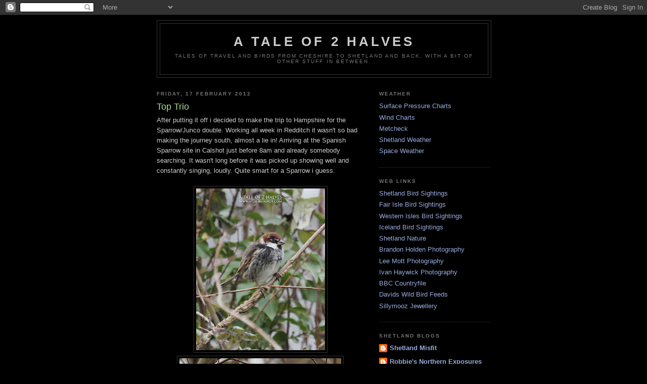

--- FILE ---
content_type: text/html; charset=UTF-8
request_url: https://at2h.blogspot.com/2012/02/top-trio.html
body_size: 13281
content:
<!DOCTYPE html>
<html dir='ltr' xmlns='http://www.w3.org/1999/xhtml' xmlns:b='http://www.google.com/2005/gml/b' xmlns:data='http://www.google.com/2005/gml/data' xmlns:expr='http://www.google.com/2005/gml/expr'>
<head>
<link href='https://www.blogger.com/static/v1/widgets/2944754296-widget_css_bundle.css' rel='stylesheet' type='text/css'/>
<meta content='text/html; charset=UTF-8' http-equiv='Content-Type'/>
<meta content='blogger' name='generator'/>
<link href='https://at2h.blogspot.com/favicon.ico' rel='icon' type='image/x-icon'/>
<link href='http://at2h.blogspot.com/2012/02/top-trio.html' rel='canonical'/>
<link rel="alternate" type="application/atom+xml" title="A Tale of 2 Halves - Atom" href="https://at2h.blogspot.com/feeds/posts/default" />
<link rel="alternate" type="application/rss+xml" title="A Tale of 2 Halves - RSS" href="https://at2h.blogspot.com/feeds/posts/default?alt=rss" />
<link rel="service.post" type="application/atom+xml" title="A Tale of 2 Halves - Atom" href="https://www.blogger.com/feeds/9084382800826457412/posts/default" />

<link rel="alternate" type="application/atom+xml" title="A Tale of 2 Halves - Atom" href="https://at2h.blogspot.com/feeds/2373732870757454479/comments/default" />
<!--Can't find substitution for tag [blog.ieCssRetrofitLinks]-->
<link href='https://blogger.googleusercontent.com/img/b/R29vZ2xl/AVvXsEiDuG6PLYv2OTiEoehfw-dDoRIyBS-8DTy1OfQwmAd9xJJHpkFmO2kBBV5UPtOMQpRIcY7MZyHhgDwDN0GAeryfTo6iC70S_s9hZhpMzcCyVKEXJGqrtdBDgPAd53jPy6MCn4UcLgKJEzk/s320/Spanishsparrow.jpg' rel='image_src'/>
<meta content='http://at2h.blogspot.com/2012/02/top-trio.html' property='og:url'/>
<meta content='Top Trio' property='og:title'/>
<meta content='After putting it off i decided to make the trip to Hampshire for the Sparrow/Junco double. Working all week in Redditch it wasn&#39;t so bad mak...' property='og:description'/>
<meta content='https://blogger.googleusercontent.com/img/b/R29vZ2xl/AVvXsEiDuG6PLYv2OTiEoehfw-dDoRIyBS-8DTy1OfQwmAd9xJJHpkFmO2kBBV5UPtOMQpRIcY7MZyHhgDwDN0GAeryfTo6iC70S_s9hZhpMzcCyVKEXJGqrtdBDgPAd53jPy6MCn4UcLgKJEzk/w1200-h630-p-k-no-nu/Spanishsparrow.jpg' property='og:image'/>
<title>A Tale of 2 Halves: Top Trio</title>
<style id='page-skin-1' type='text/css'><!--
/*
-----------------------------------------------
Blogger Template Style
Name:     Minima Black
Date:     26 Feb 2004
Updated by: Blogger Team
----------------------------------------------- */
/* Use this with templates/template-twocol.html */
body {
background:#000000;
margin:0;
color:#cccccc;
font: x-small "Trebuchet MS", Trebuchet, Verdana, Sans-serif;
font-size/* */:/**/small;
font-size: /**/small;
text-align: center;
}
a:link {
color:#99aadd;
text-decoration:none;
}
a:visited {
color:#aa77aa;
text-decoration:none;
}
a:hover {
color:#aadd99;
text-decoration:underline;
}
a img {
border-width:0;
}
/* Header
-----------------------------------------------
*/
#header-wrapper {
width:660px;
margin:0 auto 10px;
border:1px solid #333333;
}
#header-inner {
background-position: center;
margin-left: auto;
margin-right: auto;
}
#header {
margin: 5px;
border: 1px solid #333333;
text-align: center;
color:#cccccc;
}
#header h1 {
margin:5px 5px 0;
padding:15px 20px .25em;
line-height:1.2em;
text-transform:uppercase;
letter-spacing:.2em;
font: normal bold 200% 'Trebuchet MS',Trebuchet,Verdana,Sans-serif;
}
#header a {
color:#cccccc;
text-decoration:none;
}
#header a:hover {
color:#cccccc;
}
#header .description {
margin:0 5px 5px;
padding:0 20px 15px;
max-width:700px;
text-transform:uppercase;
letter-spacing:.2em;
line-height: 1.4em;
font: normal normal 78% 'Trebuchet MS', Trebuchet, Verdana, Sans-serif;
color: #777777;
}
#header img {
margin-left: auto;
margin-right: auto;
}
/* Outer-Wrapper
----------------------------------------------- */
#outer-wrapper {
width: 660px;
margin:0 auto;
padding:10px;
text-align:left;
font: normal normal 100% 'Trebuchet MS',Trebuchet,Verdana,Sans-serif;
}
#main-wrapper {
width: 410px;
float: left;
word-wrap: break-word; /* fix for long text breaking sidebar float in IE */
overflow: hidden;     /* fix for long non-text content breaking IE sidebar float */
}
#sidebar-wrapper {
width: 220px;
float: right;
word-wrap: break-word; /* fix for long text breaking sidebar float in IE */
overflow: hidden;     /* fix for long non-text content breaking IE sidebar float */
}
/* Headings
----------------------------------------------- */
h2 {
margin:1.5em 0 .75em;
font:normal bold 78% 'Trebuchet MS',Trebuchet,Arial,Verdana,Sans-serif;
line-height: 1.4em;
text-transform:uppercase;
letter-spacing:.2em;
color:#777777;
}
/* Posts
-----------------------------------------------
*/
h2.date-header {
margin:1.5em 0 .5em;
}
.post {
margin:.5em 0 1.5em;
border-bottom:1px dotted #333333;
padding-bottom:1.5em;
}
.post h3 {
margin:.25em 0 0;
padding:0 0 4px;
font-size:140%;
font-weight:normal;
line-height:1.4em;
color:#aadd99;
}
.post h3 a, .post h3 a:visited, .post h3 strong {
display:block;
text-decoration:none;
color:#aadd99;
font-weight:bold;
}
.post h3 strong, .post h3 a:hover {
color:#cccccc;
}
.post-body {
margin:0 0 .75em;
line-height:1.6em;
}
.post-body blockquote {
line-height:1.3em;
}
.post-footer {
margin: .75em 0;
color:#777777;
text-transform:uppercase;
letter-spacing:.1em;
font: normal normal 78% 'Trebuchet MS', Trebuchet, Arial, Verdana, Sans-serif;
line-height: 1.4em;
}
.comment-link {
margin-left:.6em;
}
.post img, table.tr-caption-container {
padding:4px;
border:1px solid #333333;
}
.tr-caption-container img {
border: none;
padding: 0;
}
.post blockquote {
margin:1em 20px;
}
.post blockquote p {
margin:.75em 0;
}
/* Comments
----------------------------------------------- */
#comments h4 {
margin:1em 0;
font-weight: bold;
line-height: 1.4em;
text-transform:uppercase;
letter-spacing:.2em;
color: #777777;
}
#comments-block {
margin:1em 0 1.5em;
line-height:1.6em;
}
#comments-block .comment-author {
margin:.5em 0;
}
#comments-block .comment-body {
margin:.25em 0 0;
}
#comments-block .comment-footer {
margin:-.25em 0 2em;
line-height: 1.4em;
text-transform:uppercase;
letter-spacing:.1em;
}
#comments-block .comment-body p {
margin:0 0 .75em;
}
.deleted-comment {
font-style:italic;
color:gray;
}
.feed-links {
clear: both;
line-height: 2.5em;
}
#blog-pager-newer-link {
float: left;
}
#blog-pager-older-link {
float: right;
}
#blog-pager {
text-align: center;
}
/* Sidebar Content
----------------------------------------------- */
.sidebar {
color: #999999;
line-height: 1.5em;
}
.sidebar ul {
list-style:none;
margin:0 0 0;
padding:0 0 0;
}
.sidebar li {
margin:0;
padding-top:0;
padding-right:0;
padding-bottom:.25em;
padding-left:15px;
text-indent:-15px;
line-height:1.5em;
}
.sidebar .widget, .main .widget {
border-bottom:1px dotted #333333;
margin:0 0 1.5em;
padding:0 0 1.5em;
}
.main .Blog {
border-bottom-width: 0;
}
/* Profile
----------------------------------------------- */
.profile-img {
float: left;
margin-top: 0;
margin-right: 5px;
margin-bottom: 5px;
margin-left: 0;
padding: 4px;
border: 1px solid #333333;
}
.profile-data {
margin:0;
text-transform:uppercase;
letter-spacing:.1em;
font: normal normal 78% 'Trebuchet MS', Trebuchet, Arial, Verdana, Sans-serif;
color: #777777;
font-weight: bold;
line-height: 1.6em;
}
.profile-datablock {
margin:.5em 0 .5em;
}
.profile-textblock {
margin: 0.5em 0;
line-height: 1.6em;
}
.profile-link {
font: normal normal 78% 'Trebuchet MS', Trebuchet, Arial, Verdana, Sans-serif;
text-transform: uppercase;
letter-spacing: .1em;
}
/* Footer
----------------------------------------------- */
#footer {
width:660px;
clear:both;
margin:0 auto;
padding-top:15px;
line-height: 1.6em;
text-transform:uppercase;
letter-spacing:.1em;
text-align: center;
}

--></style>
<link href='https://www.blogger.com/dyn-css/authorization.css?targetBlogID=9084382800826457412&amp;zx=d67946d8-6bbd-4a94-8fb2-e12f907cf694' media='none' onload='if(media!=&#39;all&#39;)media=&#39;all&#39;' rel='stylesheet'/><noscript><link href='https://www.blogger.com/dyn-css/authorization.css?targetBlogID=9084382800826457412&amp;zx=d67946d8-6bbd-4a94-8fb2-e12f907cf694' rel='stylesheet'/></noscript>
<meta name='google-adsense-platform-account' content='ca-host-pub-1556223355139109'/>
<meta name='google-adsense-platform-domain' content='blogspot.com'/>

</head>
<body>
<div class='navbar section' id='navbar'><div class='widget Navbar' data-version='1' id='Navbar1'><script type="text/javascript">
    function setAttributeOnload(object, attribute, val) {
      if(window.addEventListener) {
        window.addEventListener('load',
          function(){ object[attribute] = val; }, false);
      } else {
        window.attachEvent('onload', function(){ object[attribute] = val; });
      }
    }
  </script>
<div id="navbar-iframe-container"></div>
<script type="text/javascript" src="https://apis.google.com/js/platform.js"></script>
<script type="text/javascript">
      gapi.load("gapi.iframes:gapi.iframes.style.bubble", function() {
        if (gapi.iframes && gapi.iframes.getContext) {
          gapi.iframes.getContext().openChild({
              url: 'https://www.blogger.com/navbar/9084382800826457412?po\x3d2373732870757454479\x26origin\x3dhttps://at2h.blogspot.com',
              where: document.getElementById("navbar-iframe-container"),
              id: "navbar-iframe"
          });
        }
      });
    </script><script type="text/javascript">
(function() {
var script = document.createElement('script');
script.type = 'text/javascript';
script.src = '//pagead2.googlesyndication.com/pagead/js/google_top_exp.js';
var head = document.getElementsByTagName('head')[0];
if (head) {
head.appendChild(script);
}})();
</script>
</div></div>
<div id='outer-wrapper'><div id='wrap2'>
<!-- skip links for text browsers -->
<span id='skiplinks' style='display:none;'>
<a href='#main'>skip to main </a> |
      <a href='#sidebar'>skip to sidebar</a>
</span>
<div id='header-wrapper'>
<div class='header section' id='header'><div class='widget Header' data-version='1' id='Header1'>
<div id='header-inner'>
<div class='titlewrapper'>
<h1 class='title'>
<a href='https://at2h.blogspot.com/'>
A Tale of 2 Halves
</a>
</h1>
</div>
<div class='descriptionwrapper'>
<p class='description'><span>Tales of travel and birds from Cheshire to Shetland and back, with a bit of other stuff in between.</span></p>
</div>
</div>
</div></div>
</div>
<div id='content-wrapper'>
<div id='crosscol-wrapper' style='text-align:center'>
<div class='crosscol no-items section' id='crosscol'></div>
</div>
<div id='main-wrapper'>
<div class='main section' id='main'><div class='widget Blog' data-version='1' id='Blog1'>
<div class='blog-posts hfeed'>

          <div class="date-outer">
        
<h2 class='date-header'><span>Friday, 17 February 2012</span></h2>

          <div class="date-posts">
        
<div class='post-outer'>
<div class='post hentry uncustomized-post-template' itemprop='blogPost' itemscope='itemscope' itemtype='http://schema.org/BlogPosting'>
<meta content='https://blogger.googleusercontent.com/img/b/R29vZ2xl/AVvXsEiDuG6PLYv2OTiEoehfw-dDoRIyBS-8DTy1OfQwmAd9xJJHpkFmO2kBBV5UPtOMQpRIcY7MZyHhgDwDN0GAeryfTo6iC70S_s9hZhpMzcCyVKEXJGqrtdBDgPAd53jPy6MCn4UcLgKJEzk/s320/Spanishsparrow.jpg' itemprop='image_url'/>
<meta content='9084382800826457412' itemprop='blogId'/>
<meta content='2373732870757454479' itemprop='postId'/>
<a name='2373732870757454479'></a>
<h3 class='post-title entry-title' itemprop='name'>
Top Trio
</h3>
<div class='post-header'>
<div class='post-header-line-1'></div>
</div>
<div class='post-body entry-content' id='post-body-2373732870757454479' itemprop='description articleBody'>
After putting it off i decided to make the trip to Hampshire for the Sparrow/Junco double. Working all week in Redditch it wasn't so bad making the journey south, almost a lie in! Arriving at the Spanish Sparrow site in Calshot just before 8am and already somebody searching. It wasn't long before it was picked up showing well and constantly singing, loudly. Quite smart for a Sparrow i guess.<br />
<br />
<div class="separator" style="clear: both; text-align: center;">
<a href="https://blogger.googleusercontent.com/img/b/R29vZ2xl/AVvXsEiDuG6PLYv2OTiEoehfw-dDoRIyBS-8DTy1OfQwmAd9xJJHpkFmO2kBBV5UPtOMQpRIcY7MZyHhgDwDN0GAeryfTo6iC70S_s9hZhpMzcCyVKEXJGqrtdBDgPAd53jPy6MCn4UcLgKJEzk/s1600/Spanishsparrow.jpg" imageanchor="1" style="margin-left: 1em; margin-right: 1em;"><img border="0" height="320" src="https://blogger.googleusercontent.com/img/b/R29vZ2xl/AVvXsEiDuG6PLYv2OTiEoehfw-dDoRIyBS-8DTy1OfQwmAd9xJJHpkFmO2kBBV5UPtOMQpRIcY7MZyHhgDwDN0GAeryfTo6iC70S_s9hZhpMzcCyVKEXJGqrtdBDgPAd53jPy6MCn4UcLgKJEzk/s320/Spanishsparrow.jpg" width="255" /></a></div>
<div class="separator" style="clear: both; text-align: center;">
<a href="https://blogger.googleusercontent.com/img/b/R29vZ2xl/AVvXsEjmBYo3WIanT8ZFw2452MKSsWC4kgZbvg-NH4Bxv1SZgBibO3aIhCjoDv9cZ0LRSvzXETb-QuaqX_fqMRaPlgAq2TCnCwi1oxul-SVH-eWDUfCIRtIljFrgMPZTHhNGAhKgcBVGkfTldB0/s1600/Spanishsparrow2.jpg" imageanchor="1" style="margin-left: 1em; margin-right: 1em;"><img border="0" height="191" src="https://blogger.googleusercontent.com/img/b/R29vZ2xl/AVvXsEjmBYo3WIanT8ZFw2452MKSsWC4kgZbvg-NH4Bxv1SZgBibO3aIhCjoDv9cZ0LRSvzXETb-QuaqX_fqMRaPlgAq2TCnCwi1oxul-SVH-eWDUfCIRtIljFrgMPZTHhNGAhKgcBVGkfTldB0/s320/Spanishsparrow2.jpg" width="320" /></a></div>
<div class="separator" style="clear: both; text-align: center;">
<a href="https://blogger.googleusercontent.com/img/b/R29vZ2xl/AVvXsEgQdl-jqZw-a5P4GhL6kQSMbDlJUpDTtHZNLKZ-qKRP3YjJDxh2RXUaaii20dCcWinTFi81R3Nn25KXcAffUFc0lLmajr8ztrPKZ_glCPix0rW4pA5bhiVJjSnxJnODu5Ecp4I1jfUy9rs/s1600/Spanishsparrow3.jpg" imageanchor="1" style="margin-left: 1em; margin-right: 1em;"><img border="0" height="191" src="https://blogger.googleusercontent.com/img/b/R29vZ2xl/AVvXsEgQdl-jqZw-a5P4GhL6kQSMbDlJUpDTtHZNLKZ-qKRP3YjJDxh2RXUaaii20dCcWinTFi81R3Nn25KXcAffUFc0lLmajr8ztrPKZ_glCPix0rW4pA5bhiVJjSnxJnODu5Ecp4I1jfUy9rs/s320/Spanishsparrow3.jpg" width="320" /></a></div>
<div class="separator" style="clear: both; text-align: center;">
<iframe allowfullscreen="allowfullscreen" frameborder="0" height="266" mozallowfullscreen="mozallowfullscreen" src="https://www.youtube.com/embed/EMHDbpS_mro?feature=player_embedded" webkitallowfullscreen="webkitallowfullscreen" width="320"></iframe></div>
From there it was a short journey through the New Forrest to Beaulieu for the Dark-eyed Junco. Again, it showed well to the assembled crowd of 3.<br />
<br />
<div class="separator" style="clear: both; text-align: center;">
<a href="https://blogger.googleusercontent.com/img/b/R29vZ2xl/AVvXsEihPRTTmAHOu_EZE3wPIaPIvnswT0G5ojs78fdVoPdQ3QFV9OFqFekeeVOF2BQFajEf9HY4ccN4gt6ZhlXSIZqjzY96_4c1QX43pvxxyvS4_sdCdO2RecXasc1AwqxCUsbAo4xHHNdQXwY/s1600/Junco.jpg" imageanchor="1" style="margin-left: 1em; margin-right: 1em;"><img border="0" height="320" src="https://blogger.googleusercontent.com/img/b/R29vZ2xl/AVvXsEihPRTTmAHOu_EZE3wPIaPIvnswT0G5ojs78fdVoPdQ3QFV9OFqFekeeVOF2BQFajEf9HY4ccN4gt6ZhlXSIZqjzY96_4c1QX43pvxxyvS4_sdCdO2RecXasc1AwqxCUsbAo4xHHNdQXwY/s320/Junco.jpg" width="255" /></a></div>
<div class="separator" style="clear: both; text-align: center;">
<a href="https://blogger.googleusercontent.com/img/b/R29vZ2xl/AVvXsEg0BRHNweLGUoFrPP-t1BpmnsUqPtlI6iCDhIVbd__BFQmh1KWv-WX5hthG9AxBYj2Kzd8C0vlMkv8Ngw5HY-_00RobcFZu5mbQco1e60M8qXWM8SS-0o6whZ3sKYUgLC5MxMtE_naib_k/s1600/Junco2.jpg" imageanchor="1" style="margin-left: 1em; margin-right: 1em;"><img border="0" height="320" src="https://blogger.googleusercontent.com/img/b/R29vZ2xl/AVvXsEg0BRHNweLGUoFrPP-t1BpmnsUqPtlI6iCDhIVbd__BFQmh1KWv-WX5hthG9AxBYj2Kzd8C0vlMkv8Ngw5HY-_00RobcFZu5mbQco1e60M8qXWM8SS-0o6whZ3sKYUgLC5MxMtE_naib_k/s320/Junco2.jpg" width="255" /></a></div>
The bonus bird of the day was the Common Yellowthroat that was discovered in Gwent the day previous. Hardly a detour on the way home and i arrived on site just after midday. Good to see Matt Meehan again, helping with the site running. A good search for about 90 minutes until it was actually pinned down, no views on the deck just flight views through the bins. To be fair it could have been a canary (as Dougie mentioned) but fortunately no canaries were reported. Would love to say a really smart bird but i cant, others have photos to prove it is.
<div style='clear: both;'></div>
</div>
<div class='post-footer'>
<div class='post-footer-line post-footer-line-1'>
<span class='post-author vcard'>
Posted by
<span class='fn' itemprop='author' itemscope='itemscope' itemtype='http://schema.org/Person'>
<meta content='https://www.blogger.com/profile/03241412207868644732' itemprop='url'/>
<a class='g-profile' href='https://www.blogger.com/profile/03241412207868644732' rel='author' title='author profile'>
<span itemprop='name'>Jason</span>
</a>
</span>
</span>
<span class='post-timestamp'>
at
<meta content='http://at2h.blogspot.com/2012/02/top-trio.html' itemprop='url'/>
<a class='timestamp-link' href='https://at2h.blogspot.com/2012/02/top-trio.html' rel='bookmark' title='permanent link'><abbr class='published' itemprop='datePublished' title='2012-02-17T17:31:00Z'>17:31</abbr></a>
</span>
<span class='post-comment-link'>
</span>
<span class='post-icons'>
<span class='item-control blog-admin pid-851777507'>
<a href='https://www.blogger.com/post-edit.g?blogID=9084382800826457412&postID=2373732870757454479&from=pencil' title='Edit Post'>
<img alt='' class='icon-action' height='18' src='https://resources.blogblog.com/img/icon18_edit_allbkg.gif' width='18'/>
</a>
</span>
</span>
<div class='post-share-buttons goog-inline-block'>
</div>
</div>
<div class='post-footer-line post-footer-line-2'>
<span class='post-labels'>
</span>
</div>
<div class='post-footer-line post-footer-line-3'>
<span class='post-location'>
</span>
</div>
</div>
</div>
<div class='comments' id='comments'>
<a name='comments'></a>
<h4>No comments:</h4>
<div id='Blog1_comments-block-wrapper'>
<dl class='avatar-comment-indent' id='comments-block'>
</dl>
</div>
<p class='comment-footer'>
<a href='https://www.blogger.com/comment/fullpage/post/9084382800826457412/2373732870757454479' onclick=''>Post a Comment</a>
</p>
</div>
</div>

        </div></div>
      
</div>
<div class='blog-pager' id='blog-pager'>
<span id='blog-pager-newer-link'>
<a class='blog-pager-newer-link' href='https://at2h.blogspot.com/2012/02/usual-suspects.html' id='Blog1_blog-pager-newer-link' title='Newer Post'>Newer Post</a>
</span>
<span id='blog-pager-older-link'>
<a class='blog-pager-older-link' href='https://at2h.blogspot.com/2012/02/jackpot.html' id='Blog1_blog-pager-older-link' title='Older Post'>Older Post</a>
</span>
<a class='home-link' href='https://at2h.blogspot.com/'>Home</a>
</div>
<div class='clear'></div>
<div class='post-feeds'>
<div class='feed-links'>
Subscribe to:
<a class='feed-link' href='https://at2h.blogspot.com/feeds/2373732870757454479/comments/default' target='_blank' type='application/atom+xml'>Post Comments (Atom)</a>
</div>
</div>
</div></div>
</div>
<div id='sidebar-wrapper'>
<div class='sidebar section' id='sidebar'><div class='widget LinkList' data-version='1' id='LinkList2'>
<h2>Weather</h2>
<div class='widget-content'>
<ul>
<li><a href='http://www.metoffice.gov.uk/weather/europe/surface_pressure.html'>Surface Pressure Charts</a></li>
<li><a href='http://magicseaweed.com/msw-surf-charts2.php?chart=1&res=750&type=wind&starttime='>Wind Charts</a></li>
<li><a href='http://www.metcheck.com/V40/UK/FREE/7days.asp'>Metcheck</a></li>
<li><a href='http://www.northisles-weather.co.uk/'>Shetland Weather</a></li>
<li><a href='http://www.spaceweather.com/'>Space Weather</a></li>
</ul>
<div class='clear'></div>
</div>
</div><div class='widget LinkList' data-version='1' id='LinkList1'>
<h2>Web Links</h2>
<div class='widget-content'>
<ul>
<li><a href='http://www.nature-shetland.co.uk/naturelatest/latestbirds.htm'>Shetland Bird Sightings</a></li>
<li><a href='http://www.fairislebirdobs.co.uk/latest.htm'>Fair Isle Bird Sightings</a></li>
<li><a href='http://www.western-isles-wildlife.com/Latest%20Bird%20and%20general%20wildlife%20sightings%20in%20the%20western%20isles,%20outer%20hebrides.htm'>Western Isles Bird Sightings</a></li>
<li><a href='http://www3.hi.is/~yannk/birdnews.html'>Iceland Bird Sightings</a></li>
<li><a href='http://www.shetlandnaturecruises.co.uk/index.php?page=home'>Shetland Nature</a></li>
<li><a href='http://peregrineprints.com/index.htm'>Brandon Holden Photography</a></li>
<li><a href='http://www.leemottphotography.co.uk/pages/gallery/bird-portfolio.php'>Lee Mott Photography</a></li>
<li><a href='http://www.ivanhawick.com/gallery.php?gid=43'>Ivan Haywick Photography</a></li>
<li><a href='http://www.bbccountryfilemagazine.com/'>BBC Countryfile</a></li>
<li><a href='http://www.closer-to-nature.com//default.asp'>Davids Wild Bird Feeds</a></li>
<li><a href='http://www.sillymooz.blogspot.com/'>Sillymooz Jewellery</a></li>
</ul>
<div class='clear'></div>
</div>
</div><div class='widget BlogList' data-version='1' id='BlogList2'>
<h2 class='title'>Shetland Blogs</h2>
<div class='widget-content'>
<div class='blog-list-container' id='BlogList2_container'>
<ul id='BlogList2_blogs'>
<li style='display: block;'>
<div class='blog-icon'>
<img data-lateloadsrc='https://lh3.googleusercontent.com/blogger_img_proxy/AEn0k_t2HpoX1O7chXZx6C4JQgkNL9SUcUhAuK7d41z2fuWXdn0cmIBiSMgnamQm6OKPcxX-KX2u2voOGNLYyEyYjqfHhOJycFJn2KU8b7F-Yuo_du0=s16-w16-h16' height='16' width='16'/>
</div>
<div class='blog-content'>
<div class='blog-title'>
<a href='http://shetlandmisfit.blogspot.com/' target='_blank'>
Shetland Misfit</a>
</div>
<div class='item-content'>
</div>
</div>
<div style='clear: both;'></div>
</li>
<li style='display: block;'>
<div class='blog-icon'>
<img data-lateloadsrc='https://lh3.googleusercontent.com/blogger_img_proxy/AEn0k_u80wkLImpvIKX5IpdQwZnor1l4hI7tKipYxvesyLFwph8AvpUIxOMPt6lelH9nrHPhgpderMecc85YAWGQs7kS75_j881g_itdC3NNZh4uuRqCxnfQv7QdxIBS=s16-w16-h16' height='16' width='16'/>
</div>
<div class='blog-content'>
<div class='blog-title'>
<a href='http://robbiesnorthernexposures.blogspot.com/' target='_blank'>
Robbie's Northern Exposures</a>
</div>
<div class='item-content'>
</div>
</div>
<div style='clear: both;'></div>
</li>
<li style='display: block;'>
<div class='blog-icon'>
<img data-lateloadsrc='https://lh3.googleusercontent.com/blogger_img_proxy/AEn0k_tV6-LkkWkZlGEUhuyJgMuLrFcFbTi0329ZDxi_XY8b9uaGr4GJTZ_ktTZnkpJvlBO_Xv5ECu778zVCOf-OBMwsh7e_w0DtpiyBH67flysb2IuF7DfppcYC=s16-w16-h16' height='16' width='16'/>
</div>
<div class='blog-content'>
<div class='blog-title'>
<a href='http://shetlandotterwatching.blogspot.com/' target='_blank'>
Shetland Otter Watching</a>
</div>
<div class='item-content'>
</div>
</div>
<div style='clear: both;'></div>
</li>
<li style='display: block;'>
<div class='blog-icon'>
<img data-lateloadsrc='https://lh3.googleusercontent.com/blogger_img_proxy/AEn0k_vWpAGXIyh_pEhZl7YhoPiHQuGfCt8OJU2HXNbvnyzsJWJVo6HlaBYS6FsgJbP2bnICgASSJo7b4uD2S3gHaCAUUdoYp-lLfR6VcnhE4w=s16-w16-h16' height='16' width='16'/>
</div>
<div class='blog-content'>
<div class='blog-title'>
<a href='http://fibowarden.blogspot.com/' target='_blank'>
FIBO Warden's Diary</a>
</div>
<div class='item-content'>
</div>
</div>
<div style='clear: both;'></div>
</li>
<li style='display: block;'>
<div class='blog-icon'>
<img data-lateloadsrc='https://lh3.googleusercontent.com/blogger_img_proxy/AEn0k_tadFU9L94-oU-vAxI_Fi6yv2jruwPjYBY2D55nY2xyjb2eizo2ZAwGxztkKKNkoV1bXaHI7mVXf1p9zHalfVn1dSKdakxCdBRw4dQnPrPOKwz7=s16-w16-h16' height='16' width='16'/>
</div>
<div class='blog-content'>
<div class='blog-title'>
<a href='http://burravoebirding.blogspot.com/' target='_blank'>
Burravoe Birding</a>
</div>
<div class='item-content'>
</div>
</div>
<div style='clear: both;'></div>
</li>
<li style='display: block;'>
<div class='blog-icon'>
<img data-lateloadsrc='https://lh3.googleusercontent.com/blogger_img_proxy/AEn0k_tIVMYkonG9h2JdhvEpguAruXTLqAFjdnUHa8N7Ku_koT5JppIWX6fKCL8w_7zZ_4EfrBzpacdLz14wmjuB_WqDrUWYk_2xhx9qIamTmMjmi-U=s16-w16-h16' height='16' width='16'/>
</div>
<div class='blog-content'>
<div class='blog-title'>
<a href='http://theburklebirder.blogspot.com/' target='_blank'>
The Burkle Birder</a>
</div>
<div class='item-content'>
</div>
</div>
<div style='clear: both;'></div>
</li>
<li style='display: block;'>
<div class='blog-icon'>
<img data-lateloadsrc='https://lh3.googleusercontent.com/blogger_img_proxy/AEn0k_sv2qAr2damLtWOk7C8KRV9Dx6KYLCYhRuq_isnSfsyec1l3Bl02Xy7-f7H85D-Hp7GQdtfWNQwxSr_FOP6e1PpLgdaGqXD0W2-OfW7=s16-w16-h16' height='16' width='16'/>
</div>
<div class='blog-content'>
<div class='blog-title'>
<a href='http://whalsaybirddiary.co.uk/' target='_blank'>
JLI's Whalsay Birds</a>
</div>
<div class='item-content'>
</div>
</div>
<div style='clear: both;'></div>
</li>
<li style='display: block;'>
<div class='blog-icon'>
<img data-lateloadsrc='https://lh3.googleusercontent.com/blogger_img_proxy/AEn0k_t9cINg5ECEecv6wVk-0oWYTBb1QUg262CR9qrnuk48MYFvN47diGY6NMfjFA0jc7r4yhYKRV5UhCRh9jC0H6PoHE6n69z5hVUUBZldPAhsSbs=s16-w16-h16' height='16' width='16'/>
</div>
<div class='blog-content'>
<div class='blog-title'>
<a href='http://www.robfray.co.uk/?feed=rss2' target='_blank'>
Rob Fray's Shetland Wildlife Blog</a>
</div>
<div class='item-content'>
</div>
</div>
<div style='clear: both;'></div>
</li>
</ul>
<div class='clear'></div>
</div>
</div>
</div><div class='widget BlogList' data-version='1' id='BlogList1'>
<h2 class='title'>Other Blogs</h2>
<div class='widget-content'>
<div class='blog-list-container' id='BlogList1_container'>
<ul id='BlogList1_blogs'>
<li style='display: block;'>
<div class='blog-icon'>
<img data-lateloadsrc='https://lh3.googleusercontent.com/blogger_img_proxy/AEn0k_shgBVPDmIE74-3baP94vedTDwpknSKcHHy1V-7G7zo7S6zl4tqmnsSp5vOKberJUeaRUaYpbPlJZzL33r__zZzh8D2nvEYtXf4QNr4V32eWso=s16-w16-h16' height='16' width='16'/>
</div>
<div class='blog-content'>
<div class='blog-title'>
<a href='https://wirralbirders.blogspot.com/' target='_blank'>
A Wirral Birders Blog</a>
</div>
<div class='item-content'>
</div>
</div>
<div style='clear: both;'></div>
</li>
<li style='display: block;'>
<div class='blog-icon'>
<img data-lateloadsrc='https://lh3.googleusercontent.com/blogger_img_proxy/AEn0k_teR3SHmDcynGDI8M1TDXaRdXKsVg0EPkmvzjoioxqPZPFzDqPpZ-ZqH3-OEuCsFoanMmeVdza6BfVJfGfWdMFfe5oBhXwu5CYnJv7U6aM4FaU=s16-w16-h16' height='16' width='16'/>
</div>
<div class='blog-content'>
<div class='blog-title'>
<a href='http://seafordbirding.blogspot.com/' target='_blank'>
Seaford Birding</a>
</div>
<div class='item-content'>
</div>
</div>
<div style='clear: both;'></div>
</li>
<li style='display: block;'>
<div class='blog-icon'>
<img data-lateloadsrc='https://lh3.googleusercontent.com/blogger_img_proxy/AEn0k_uaSbsIVhSmLuxDf4U7GSQX05wDGiIhOUriItLw2ULRKI7yCy-_0ti9KVAI7vJ7HrXfm376O__tHuuFb3M8Q9CBPCH5o6_APRbkKzQ09Z1FMRc7=s16-w16-h16' height='16' width='16'/>
</div>
<div class='blog-content'>
<div class='blog-title'>
<a href='http://northronbirdobs.blogspot.com/' target='_blank'>
North Ronaldsay Bird Observatory</a>
</div>
<div class='item-content'>
</div>
</div>
<div style='clear: both;'></div>
</li>
<li style='display: block;'>
<div class='blog-icon'>
<img data-lateloadsrc='https://lh3.googleusercontent.com/blogger_img_proxy/AEn0k_u59TFjcOrO4WMu1ISGwCYtc6RyIBH2_WLCTNY2cQmqTrFH3h4ovlgNOOAXgTLMEtt5A9mcD23TbfWUsWeHKK0Bwl7EnS__xG032WE=s16-w16-h16' height='16' width='16'/>
</div>
<div class='blog-content'>
<div class='blog-title'>
<a href='https://birdingfrontiers.com' target='_blank'>
Birding Frontiers</a>
</div>
<div class='item-content'>
</div>
</div>
<div style='clear: both;'></div>
</li>
<li style='display: block;'>
<div class='blog-icon'>
<img data-lateloadsrc='https://lh3.googleusercontent.com/blogger_img_proxy/AEn0k_ssgptx35xPKFCvsNB3LQh1FoOrzqhXlHb5kxSqAYTj1KashHcjX8rbdp1p9eB5Sx_EfY6qcLjA-pS3MfuwyR404BhOe5VT882tqe0tFyFnYDe_aQUC=s16-w16-h16' height='16' width='16'/>
</div>
<div class='blog-content'>
<div class='blog-title'>
<a href='http://wwwsapphirepelagics.blogspot.com/' target='_blank'>
Joe Pender Wildlife Photography</a>
</div>
<div class='item-content'>
</div>
</div>
<div style='clear: both;'></div>
</li>
<li style='display: block;'>
<div class='blog-icon'>
<img data-lateloadsrc='https://lh3.googleusercontent.com/blogger_img_proxy/AEn0k_sqyEc8Uv6cDCtI7Kdw2NG9jXgT8RBqROfLIA2MW-WcEpQMae5VTVeAG3HzqprKvKP60RHFaQ4mNNQdXes6JZOAxFYC9u6QFZwUaUdD2BnTWcbBVw=s16-w16-h16' height='16' width='16'/>
</div>
<div class='blog-content'>
<div class='blog-title'>
<a href='http://shetlandexposure.blogspot.com/' target='_blank'>
SHETLAND EXPOSURE</a>
</div>
<div class='item-content'>
</div>
</div>
<div style='clear: both;'></div>
</li>
<li style='display: block;'>
<div class='blog-icon'>
<img data-lateloadsrc='https://lh3.googleusercontent.com/blogger_img_proxy/AEn0k_t-PsX4V35DQ1HlI-FNXed0aD52vOVMZftyPDr7NCPdy0N8uA-7B1w-_IIAbOMHIUPLS6N6bEN--dNM6eTd_jbFWCkm4-IRcRAynvbshsE=s16-w16-h16' height='16' width='16'/>
</div>
<div class='blog-content'>
<div class='blog-title'>
<a href='http://patchbirder.blogspot.com/' target='_blank'>
PODS WORLD</a>
</div>
<div class='item-content'>
</div>
</div>
<div style='clear: both;'></div>
</li>
<li style='display: block;'>
<div class='blog-icon'>
<img data-lateloadsrc='https://lh3.googleusercontent.com/blogger_img_proxy/AEn0k_ttd91RX3JiauDYYaCxRXs89Ux01YNrr1QOf7AnSRTojKwcojBXD6vysM-443ON0RoBXDTS9bW9CIw266dr_0budjx7X_c4SjTVxAZpQKw=s16-w16-h16' height='16' width='16'/>
</div>
<div class='blog-content'>
<div class='blog-title'>
<a href='http://sussexnature.blogspot.com/' target='_blank'>
Sussex Nature</a>
</div>
<div class='item-content'>
</div>
</div>
<div style='clear: both;'></div>
</li>
<li style='display: block;'>
<div class='blog-icon'>
<img data-lateloadsrc='https://lh3.googleusercontent.com/blogger_img_proxy/AEn0k_sL4bwMtpS6y0BWMq7X1wXYgqA7umdleWWSNYvDkjJgfK10fxmc9Lp8Lu2mzeEJkC15KVnue2JWsaVXGSs0N9CU4Xp2=s16-w16-h16' height='16' width='16'/>
</div>
<div class='blog-content'>
<div class='blog-title'>
<a href='http://surfbirds.com/blog/thinkonlythisofme/' target='_blank'>
Birding in Lorraine</a>
</div>
<div class='item-content'>
</div>
</div>
<div style='clear: both;'></div>
</li>
<li style='display: block;'>
<div class='blog-icon'>
<img data-lateloadsrc='https://lh3.googleusercontent.com/blogger_img_proxy/AEn0k_u0TVsKAB-uvZrnSzVEObgbpKDt8qmUtKXge_8JP8fbRNuoCMLudqhPXfXwMMmrHwcOXUiKPySm4LsNM3fOsLb1N7y-eimUGg=s16-w16-h16' height='16' width='16'/>
</div>
<div class='blog-content'>
<div class='blog-title'>
<a href='http://www.surfbirds.com/blog/archie69asbo' target='_blank'>
Archie's British Birding Blogz</a>
</div>
<div class='item-content'>
</div>
</div>
<div style='clear: both;'></div>
</li>
<li style='display: block;'>
<div class='blog-icon'>
<img data-lateloadsrc='https://lh3.googleusercontent.com/blogger_img_proxy/AEn0k_t51-roQwXx9Q9akXXogffB119JH_ZYvKbWw-6kVDX0yX9nc5QPx3r9-olUX2stkoyalk-Spu1AxrwDeBO5A4nGX5unXRDuH0HRCYkTwbs_6hcliSA5mw=s16-w16-h16' height='16' width='16'/>
</div>
<div class='blog-content'>
<div class='blog-title'>
<a href='http://anotherplacebirding.blogspot.com/feeds/posts/default' target='_blank'>
Anotherplace birding</a>
</div>
<div class='item-content'>
</div>
</div>
<div style='clear: both;'></div>
</li>
</ul>
<div class='clear'></div>
</div>
</div>
</div><div class='widget BlogArchive' data-version='1' id='BlogArchive1'>
<h2>Blog Archive</h2>
<div class='widget-content'>
<div id='ArchiveList'>
<div id='BlogArchive1_ArchiveList'>
<ul class='hierarchy'>
<li class='archivedate collapsed'>
<a class='toggle' href='javascript:void(0)'>
<span class='zippy'>

        &#9658;&#160;
      
</span>
</a>
<a class='post-count-link' href='https://at2h.blogspot.com/2016/'>
2016
</a>
<span class='post-count' dir='ltr'>(2)</span>
<ul class='hierarchy'>
<li class='archivedate collapsed'>
<a class='toggle' href='javascript:void(0)'>
<span class='zippy'>

        &#9658;&#160;
      
</span>
</a>
<a class='post-count-link' href='https://at2h.blogspot.com/2016/11/'>
November
</a>
<span class='post-count' dir='ltr'>(1)</span>
</li>
</ul>
<ul class='hierarchy'>
<li class='archivedate collapsed'>
<a class='toggle' href='javascript:void(0)'>
<span class='zippy'>

        &#9658;&#160;
      
</span>
</a>
<a class='post-count-link' href='https://at2h.blogspot.com/2016/10/'>
October
</a>
<span class='post-count' dir='ltr'>(1)</span>
</li>
</ul>
</li>
</ul>
<ul class='hierarchy'>
<li class='archivedate collapsed'>
<a class='toggle' href='javascript:void(0)'>
<span class='zippy'>

        &#9658;&#160;
      
</span>
</a>
<a class='post-count-link' href='https://at2h.blogspot.com/2013/'>
2013
</a>
<span class='post-count' dir='ltr'>(3)</span>
<ul class='hierarchy'>
<li class='archivedate collapsed'>
<a class='toggle' href='javascript:void(0)'>
<span class='zippy'>

        &#9658;&#160;
      
</span>
</a>
<a class='post-count-link' href='https://at2h.blogspot.com/2013/06/'>
June
</a>
<span class='post-count' dir='ltr'>(2)</span>
</li>
</ul>
<ul class='hierarchy'>
<li class='archivedate collapsed'>
<a class='toggle' href='javascript:void(0)'>
<span class='zippy'>

        &#9658;&#160;
      
</span>
</a>
<a class='post-count-link' href='https://at2h.blogspot.com/2013/02/'>
February
</a>
<span class='post-count' dir='ltr'>(1)</span>
</li>
</ul>
</li>
</ul>
<ul class='hierarchy'>
<li class='archivedate expanded'>
<a class='toggle' href='javascript:void(0)'>
<span class='zippy toggle-open'>

        &#9660;&#160;
      
</span>
</a>
<a class='post-count-link' href='https://at2h.blogspot.com/2012/'>
2012
</a>
<span class='post-count' dir='ltr'>(43)</span>
<ul class='hierarchy'>
<li class='archivedate collapsed'>
<a class='toggle' href='javascript:void(0)'>
<span class='zippy'>

        &#9658;&#160;
      
</span>
</a>
<a class='post-count-link' href='https://at2h.blogspot.com/2012/10/'>
October
</a>
<span class='post-count' dir='ltr'>(2)</span>
</li>
</ul>
<ul class='hierarchy'>
<li class='archivedate collapsed'>
<a class='toggle' href='javascript:void(0)'>
<span class='zippy'>

        &#9658;&#160;
      
</span>
</a>
<a class='post-count-link' href='https://at2h.blogspot.com/2012/09/'>
September
</a>
<span class='post-count' dir='ltr'>(4)</span>
</li>
</ul>
<ul class='hierarchy'>
<li class='archivedate collapsed'>
<a class='toggle' href='javascript:void(0)'>
<span class='zippy'>

        &#9658;&#160;
      
</span>
</a>
<a class='post-count-link' href='https://at2h.blogspot.com/2012/07/'>
July
</a>
<span class='post-count' dir='ltr'>(2)</span>
</li>
</ul>
<ul class='hierarchy'>
<li class='archivedate collapsed'>
<a class='toggle' href='javascript:void(0)'>
<span class='zippy'>

        &#9658;&#160;
      
</span>
</a>
<a class='post-count-link' href='https://at2h.blogspot.com/2012/06/'>
June
</a>
<span class='post-count' dir='ltr'>(3)</span>
</li>
</ul>
<ul class='hierarchy'>
<li class='archivedate collapsed'>
<a class='toggle' href='javascript:void(0)'>
<span class='zippy'>

        &#9658;&#160;
      
</span>
</a>
<a class='post-count-link' href='https://at2h.blogspot.com/2012/05/'>
May
</a>
<span class='post-count' dir='ltr'>(5)</span>
</li>
</ul>
<ul class='hierarchy'>
<li class='archivedate collapsed'>
<a class='toggle' href='javascript:void(0)'>
<span class='zippy'>

        &#9658;&#160;
      
</span>
</a>
<a class='post-count-link' href='https://at2h.blogspot.com/2012/04/'>
April
</a>
<span class='post-count' dir='ltr'>(6)</span>
</li>
</ul>
<ul class='hierarchy'>
<li class='archivedate collapsed'>
<a class='toggle' href='javascript:void(0)'>
<span class='zippy'>

        &#9658;&#160;
      
</span>
</a>
<a class='post-count-link' href='https://at2h.blogspot.com/2012/03/'>
March
</a>
<span class='post-count' dir='ltr'>(9)</span>
</li>
</ul>
<ul class='hierarchy'>
<li class='archivedate expanded'>
<a class='toggle' href='javascript:void(0)'>
<span class='zippy toggle-open'>

        &#9660;&#160;
      
</span>
</a>
<a class='post-count-link' href='https://at2h.blogspot.com/2012/02/'>
February
</a>
<span class='post-count' dir='ltr'>(9)</span>
<ul class='posts'>
<li><a href='https://at2h.blogspot.com/2012/02/just-cant-get-enough.html'>Just Can&#39;t Get Enough</a></li>
<li><a href='https://at2h.blogspot.com/2012/02/head-scratcher.html'>Head Scratcher</a></li>
<li><a href='https://at2h.blogspot.com/2012/02/more-gulls.html'>More Gulls</a></li>
<li><a href='https://at2h.blogspot.com/2012/02/usual-suspects.html'>The Usual Suspects</a></li>
<li><a href='https://at2h.blogspot.com/2012/02/top-trio.html'>Top Trio</a></li>
<li><a href='https://at2h.blogspot.com/2012/02/jackpot.html'>Jackpot</a></li>
<li><a href='https://at2h.blogspot.com/2012/02/great-legs.html'>Great Legs!</a></li>
<li><a href='https://at2h.blogspot.com/2012/02/cuppa-coffee-gull_04.html'>Cuppa Coffee Gull</a></li>
<li><a href='https://at2h.blogspot.com/2012/02/another-pale-gull.html'>Another Pale Gull</a></li>
</ul>
</li>
</ul>
<ul class='hierarchy'>
<li class='archivedate collapsed'>
<a class='toggle' href='javascript:void(0)'>
<span class='zippy'>

        &#9658;&#160;
      
</span>
</a>
<a class='post-count-link' href='https://at2h.blogspot.com/2012/01/'>
January
</a>
<span class='post-count' dir='ltr'>(3)</span>
</li>
</ul>
</li>
</ul>
<ul class='hierarchy'>
<li class='archivedate collapsed'>
<a class='toggle' href='javascript:void(0)'>
<span class='zippy'>

        &#9658;&#160;
      
</span>
</a>
<a class='post-count-link' href='https://at2h.blogspot.com/2011/'>
2011
</a>
<span class='post-count' dir='ltr'>(56)</span>
<ul class='hierarchy'>
<li class='archivedate collapsed'>
<a class='toggle' href='javascript:void(0)'>
<span class='zippy'>

        &#9658;&#160;
      
</span>
</a>
<a class='post-count-link' href='https://at2h.blogspot.com/2011/12/'>
December
</a>
<span class='post-count' dir='ltr'>(1)</span>
</li>
</ul>
<ul class='hierarchy'>
<li class='archivedate collapsed'>
<a class='toggle' href='javascript:void(0)'>
<span class='zippy'>

        &#9658;&#160;
      
</span>
</a>
<a class='post-count-link' href='https://at2h.blogspot.com/2011/11/'>
November
</a>
<span class='post-count' dir='ltr'>(2)</span>
</li>
</ul>
<ul class='hierarchy'>
<li class='archivedate collapsed'>
<a class='toggle' href='javascript:void(0)'>
<span class='zippy'>

        &#9658;&#160;
      
</span>
</a>
<a class='post-count-link' href='https://at2h.blogspot.com/2011/10/'>
October
</a>
<span class='post-count' dir='ltr'>(10)</span>
</li>
</ul>
<ul class='hierarchy'>
<li class='archivedate collapsed'>
<a class='toggle' href='javascript:void(0)'>
<span class='zippy'>

        &#9658;&#160;
      
</span>
</a>
<a class='post-count-link' href='https://at2h.blogspot.com/2011/09/'>
September
</a>
<span class='post-count' dir='ltr'>(1)</span>
</li>
</ul>
<ul class='hierarchy'>
<li class='archivedate collapsed'>
<a class='toggle' href='javascript:void(0)'>
<span class='zippy'>

        &#9658;&#160;
      
</span>
</a>
<a class='post-count-link' href='https://at2h.blogspot.com/2011/08/'>
August
</a>
<span class='post-count' dir='ltr'>(5)</span>
</li>
</ul>
<ul class='hierarchy'>
<li class='archivedate collapsed'>
<a class='toggle' href='javascript:void(0)'>
<span class='zippy'>

        &#9658;&#160;
      
</span>
</a>
<a class='post-count-link' href='https://at2h.blogspot.com/2011/07/'>
July
</a>
<span class='post-count' dir='ltr'>(1)</span>
</li>
</ul>
<ul class='hierarchy'>
<li class='archivedate collapsed'>
<a class='toggle' href='javascript:void(0)'>
<span class='zippy'>

        &#9658;&#160;
      
</span>
</a>
<a class='post-count-link' href='https://at2h.blogspot.com/2011/06/'>
June
</a>
<span class='post-count' dir='ltr'>(6)</span>
</li>
</ul>
<ul class='hierarchy'>
<li class='archivedate collapsed'>
<a class='toggle' href='javascript:void(0)'>
<span class='zippy'>

        &#9658;&#160;
      
</span>
</a>
<a class='post-count-link' href='https://at2h.blogspot.com/2011/05/'>
May
</a>
<span class='post-count' dir='ltr'>(4)</span>
</li>
</ul>
<ul class='hierarchy'>
<li class='archivedate collapsed'>
<a class='toggle' href='javascript:void(0)'>
<span class='zippy'>

        &#9658;&#160;
      
</span>
</a>
<a class='post-count-link' href='https://at2h.blogspot.com/2011/04/'>
April
</a>
<span class='post-count' dir='ltr'>(10)</span>
</li>
</ul>
<ul class='hierarchy'>
<li class='archivedate collapsed'>
<a class='toggle' href='javascript:void(0)'>
<span class='zippy'>

        &#9658;&#160;
      
</span>
</a>
<a class='post-count-link' href='https://at2h.blogspot.com/2011/03/'>
March
</a>
<span class='post-count' dir='ltr'>(5)</span>
</li>
</ul>
<ul class='hierarchy'>
<li class='archivedate collapsed'>
<a class='toggle' href='javascript:void(0)'>
<span class='zippy'>

        &#9658;&#160;
      
</span>
</a>
<a class='post-count-link' href='https://at2h.blogspot.com/2011/02/'>
February
</a>
<span class='post-count' dir='ltr'>(6)</span>
</li>
</ul>
<ul class='hierarchy'>
<li class='archivedate collapsed'>
<a class='toggle' href='javascript:void(0)'>
<span class='zippy'>

        &#9658;&#160;
      
</span>
</a>
<a class='post-count-link' href='https://at2h.blogspot.com/2011/01/'>
January
</a>
<span class='post-count' dir='ltr'>(5)</span>
</li>
</ul>
</li>
</ul>
<ul class='hierarchy'>
<li class='archivedate collapsed'>
<a class='toggle' href='javascript:void(0)'>
<span class='zippy'>

        &#9658;&#160;
      
</span>
</a>
<a class='post-count-link' href='https://at2h.blogspot.com/2010/'>
2010
</a>
<span class='post-count' dir='ltr'>(136)</span>
<ul class='hierarchy'>
<li class='archivedate collapsed'>
<a class='toggle' href='javascript:void(0)'>
<span class='zippy'>

        &#9658;&#160;
      
</span>
</a>
<a class='post-count-link' href='https://at2h.blogspot.com/2010/12/'>
December
</a>
<span class='post-count' dir='ltr'>(2)</span>
</li>
</ul>
<ul class='hierarchy'>
<li class='archivedate collapsed'>
<a class='toggle' href='javascript:void(0)'>
<span class='zippy'>

        &#9658;&#160;
      
</span>
</a>
<a class='post-count-link' href='https://at2h.blogspot.com/2010/11/'>
November
</a>
<span class='post-count' dir='ltr'>(6)</span>
</li>
</ul>
<ul class='hierarchy'>
<li class='archivedate collapsed'>
<a class='toggle' href='javascript:void(0)'>
<span class='zippy'>

        &#9658;&#160;
      
</span>
</a>
<a class='post-count-link' href='https://at2h.blogspot.com/2010/10/'>
October
</a>
<span class='post-count' dir='ltr'>(10)</span>
</li>
</ul>
<ul class='hierarchy'>
<li class='archivedate collapsed'>
<a class='toggle' href='javascript:void(0)'>
<span class='zippy'>

        &#9658;&#160;
      
</span>
</a>
<a class='post-count-link' href='https://at2h.blogspot.com/2010/09/'>
September
</a>
<span class='post-count' dir='ltr'>(8)</span>
</li>
</ul>
<ul class='hierarchy'>
<li class='archivedate collapsed'>
<a class='toggle' href='javascript:void(0)'>
<span class='zippy'>

        &#9658;&#160;
      
</span>
</a>
<a class='post-count-link' href='https://at2h.blogspot.com/2010/08/'>
August
</a>
<span class='post-count' dir='ltr'>(10)</span>
</li>
</ul>
<ul class='hierarchy'>
<li class='archivedate collapsed'>
<a class='toggle' href='javascript:void(0)'>
<span class='zippy'>

        &#9658;&#160;
      
</span>
</a>
<a class='post-count-link' href='https://at2h.blogspot.com/2010/07/'>
July
</a>
<span class='post-count' dir='ltr'>(10)</span>
</li>
</ul>
<ul class='hierarchy'>
<li class='archivedate collapsed'>
<a class='toggle' href='javascript:void(0)'>
<span class='zippy'>

        &#9658;&#160;
      
</span>
</a>
<a class='post-count-link' href='https://at2h.blogspot.com/2010/06/'>
June
</a>
<span class='post-count' dir='ltr'>(19)</span>
</li>
</ul>
<ul class='hierarchy'>
<li class='archivedate collapsed'>
<a class='toggle' href='javascript:void(0)'>
<span class='zippy'>

        &#9658;&#160;
      
</span>
</a>
<a class='post-count-link' href='https://at2h.blogspot.com/2010/05/'>
May
</a>
<span class='post-count' dir='ltr'>(18)</span>
</li>
</ul>
<ul class='hierarchy'>
<li class='archivedate collapsed'>
<a class='toggle' href='javascript:void(0)'>
<span class='zippy'>

        &#9658;&#160;
      
</span>
</a>
<a class='post-count-link' href='https://at2h.blogspot.com/2010/04/'>
April
</a>
<span class='post-count' dir='ltr'>(16)</span>
</li>
</ul>
<ul class='hierarchy'>
<li class='archivedate collapsed'>
<a class='toggle' href='javascript:void(0)'>
<span class='zippy'>

        &#9658;&#160;
      
</span>
</a>
<a class='post-count-link' href='https://at2h.blogspot.com/2010/03/'>
March
</a>
<span class='post-count' dir='ltr'>(14)</span>
</li>
</ul>
<ul class='hierarchy'>
<li class='archivedate collapsed'>
<a class='toggle' href='javascript:void(0)'>
<span class='zippy'>

        &#9658;&#160;
      
</span>
</a>
<a class='post-count-link' href='https://at2h.blogspot.com/2010/02/'>
February
</a>
<span class='post-count' dir='ltr'>(12)</span>
</li>
</ul>
<ul class='hierarchy'>
<li class='archivedate collapsed'>
<a class='toggle' href='javascript:void(0)'>
<span class='zippy'>

        &#9658;&#160;
      
</span>
</a>
<a class='post-count-link' href='https://at2h.blogspot.com/2010/01/'>
January
</a>
<span class='post-count' dir='ltr'>(11)</span>
</li>
</ul>
</li>
</ul>
<ul class='hierarchy'>
<li class='archivedate collapsed'>
<a class='toggle' href='javascript:void(0)'>
<span class='zippy'>

        &#9658;&#160;
      
</span>
</a>
<a class='post-count-link' href='https://at2h.blogspot.com/2009/'>
2009
</a>
<span class='post-count' dir='ltr'>(192)</span>
<ul class='hierarchy'>
<li class='archivedate collapsed'>
<a class='toggle' href='javascript:void(0)'>
<span class='zippy'>

        &#9658;&#160;
      
</span>
</a>
<a class='post-count-link' href='https://at2h.blogspot.com/2009/12/'>
December
</a>
<span class='post-count' dir='ltr'>(10)</span>
</li>
</ul>
<ul class='hierarchy'>
<li class='archivedate collapsed'>
<a class='toggle' href='javascript:void(0)'>
<span class='zippy'>

        &#9658;&#160;
      
</span>
</a>
<a class='post-count-link' href='https://at2h.blogspot.com/2009/11/'>
November
</a>
<span class='post-count' dir='ltr'>(8)</span>
</li>
</ul>
<ul class='hierarchy'>
<li class='archivedate collapsed'>
<a class='toggle' href='javascript:void(0)'>
<span class='zippy'>

        &#9658;&#160;
      
</span>
</a>
<a class='post-count-link' href='https://at2h.blogspot.com/2009/10/'>
October
</a>
<span class='post-count' dir='ltr'>(27)</span>
</li>
</ul>
<ul class='hierarchy'>
<li class='archivedate collapsed'>
<a class='toggle' href='javascript:void(0)'>
<span class='zippy'>

        &#9658;&#160;
      
</span>
</a>
<a class='post-count-link' href='https://at2h.blogspot.com/2009/09/'>
September
</a>
<span class='post-count' dir='ltr'>(22)</span>
</li>
</ul>
<ul class='hierarchy'>
<li class='archivedate collapsed'>
<a class='toggle' href='javascript:void(0)'>
<span class='zippy'>

        &#9658;&#160;
      
</span>
</a>
<a class='post-count-link' href='https://at2h.blogspot.com/2009/08/'>
August
</a>
<span class='post-count' dir='ltr'>(16)</span>
</li>
</ul>
<ul class='hierarchy'>
<li class='archivedate collapsed'>
<a class='toggle' href='javascript:void(0)'>
<span class='zippy'>

        &#9658;&#160;
      
</span>
</a>
<a class='post-count-link' href='https://at2h.blogspot.com/2009/07/'>
July
</a>
<span class='post-count' dir='ltr'>(12)</span>
</li>
</ul>
<ul class='hierarchy'>
<li class='archivedate collapsed'>
<a class='toggle' href='javascript:void(0)'>
<span class='zippy'>

        &#9658;&#160;
      
</span>
</a>
<a class='post-count-link' href='https://at2h.blogspot.com/2009/06/'>
June
</a>
<span class='post-count' dir='ltr'>(10)</span>
</li>
</ul>
<ul class='hierarchy'>
<li class='archivedate collapsed'>
<a class='toggle' href='javascript:void(0)'>
<span class='zippy'>

        &#9658;&#160;
      
</span>
</a>
<a class='post-count-link' href='https://at2h.blogspot.com/2009/05/'>
May
</a>
<span class='post-count' dir='ltr'>(29)</span>
</li>
</ul>
<ul class='hierarchy'>
<li class='archivedate collapsed'>
<a class='toggle' href='javascript:void(0)'>
<span class='zippy'>

        &#9658;&#160;
      
</span>
</a>
<a class='post-count-link' href='https://at2h.blogspot.com/2009/04/'>
April
</a>
<span class='post-count' dir='ltr'>(24)</span>
</li>
</ul>
<ul class='hierarchy'>
<li class='archivedate collapsed'>
<a class='toggle' href='javascript:void(0)'>
<span class='zippy'>

        &#9658;&#160;
      
</span>
</a>
<a class='post-count-link' href='https://at2h.blogspot.com/2009/03/'>
March
</a>
<span class='post-count' dir='ltr'>(18)</span>
</li>
</ul>
<ul class='hierarchy'>
<li class='archivedate collapsed'>
<a class='toggle' href='javascript:void(0)'>
<span class='zippy'>

        &#9658;&#160;
      
</span>
</a>
<a class='post-count-link' href='https://at2h.blogspot.com/2009/02/'>
February
</a>
<span class='post-count' dir='ltr'>(16)</span>
</li>
</ul>
</li>
</ul>
<ul class='hierarchy'>
<li class='archivedate collapsed'>
<a class='toggle' href='javascript:void(0)'>
<span class='zippy'>

        &#9658;&#160;
      
</span>
</a>
<a class='post-count-link' href='https://at2h.blogspot.com/2008/'>
2008
</a>
<span class='post-count' dir='ltr'>(4)</span>
<ul class='hierarchy'>
<li class='archivedate collapsed'>
<a class='toggle' href='javascript:void(0)'>
<span class='zippy'>

        &#9658;&#160;
      
</span>
</a>
<a class='post-count-link' href='https://at2h.blogspot.com/2008/08/'>
August
</a>
<span class='post-count' dir='ltr'>(4)</span>
</li>
</ul>
</li>
</ul>
</div>
</div>
<div class='clear'></div>
</div>
</div><div class='widget LinkList' data-version='1' id='LinkList3'>
<h2>Shetland Travel Links</h2>
<div class='widget-content'>
<ul>
<li><a href='http://www.northlinkferries.co.uk/'>Northlink Ferries</a></li>
<li><a href='http://www.flybe.com/'>Flybe</a></li>
<li><a href='http://www.boltscarhire.co.uk/'>Car Hire</a></li>
<li><a href='http://www.shetland.gov.uk/ferries/timetable.asp'>Inter-island Ferries</a></li>
<li><a href='http://www.fairisle.org.uk/Travel/time.htm#Good%20Shepherd'>Fair Isle Fliights & Sailings</a></li>
</ul>
<div class='clear'></div>
</div>
</div><div class='widget Profile' data-version='1' id='Profile1'>
<h2>About Me</h2>
<div class='widget-content'>
<dl class='profile-datablock'>
<dt class='profile-data'>
<a class='profile-name-link g-profile' href='https://www.blogger.com/profile/03241412207868644732' rel='author' style='background-image: url(//www.blogger.com/img/logo-16.png);'>
</a>
</dt>
</dl>
<a class='profile-link' href='https://www.blogger.com/profile/03241412207868644732' rel='author'>View my complete profile</a>
<div class='clear'></div>
</div>
</div><div class='widget HTML' data-version='1' id='HTML1'>
<div class='widget-content'>
<a id="clustrMapsLink" href="http://www3.clustrmaps.com/counter/maps.php?url=http://www.at2h.blogspot.com"><img id="clustrMapsImg" style="border:0px;" alt="Locations of visitors to this page" src="https://lh3.googleusercontent.com/blogger_img_proxy/AEn0k_t_5qFllWUzb3uuxY-uZ0Z6pZvIxsgypBLtnHgGYciI-XDQQ7q3Q8aq5NtRbwGiAzSUh_YayJslQYks59noZjZKbaWqUU7TZtza569no7aPifanJh0wvsKKILgYREJxfh3nHU84pkmFSvhYnkOt4ZTRsg=s0-d" onerror="this.onerror=null; this.src=&#39;http://www2.clustrmaps.com/images/clustrmaps-back-soon.jpg&#39;; document.getElementById(&#39;clustrMapsLink&#39;).href=&#39;http://www2.clustrmaps.com&#39;;" title="Locations of visitors to this page">
</a>
</div>
<div class='clear'></div>
</div><div class='widget HTML' data-version='1' id='HTML2'>
<div class='widget-content'>
<a href="http://www.birdingtop500.com/"><img border="1" alt="Fatbirder&#39;s Top 500 Birding Websites" src="https://lh3.googleusercontent.com/blogger_img_proxy/AEn0k_uNQ3HdS-Av5Ip4JquRcsEnp3GRYh6FktFKJ62dGe7CctOtOVKzzMcM1fqel3jTbG7acXSZBjHI70RTOVQvaFctIg9L5IJZ8w2lEjV65dSHDMe1vg=s0-d"></a>
</div>
<div class='clear'></div>
</div><div class='widget Followers' data-version='1' id='Followers1'>
<h2 class='title'>Followers</h2>
<div class='widget-content'>
<div id='Followers1-wrapper'>
<div style='margin-right:2px;'>
<div><script type="text/javascript" src="https://apis.google.com/js/platform.js"></script>
<div id="followers-iframe-container"></div>
<script type="text/javascript">
    window.followersIframe = null;
    function followersIframeOpen(url) {
      gapi.load("gapi.iframes", function() {
        if (gapi.iframes && gapi.iframes.getContext) {
          window.followersIframe = gapi.iframes.getContext().openChild({
            url: url,
            where: document.getElementById("followers-iframe-container"),
            messageHandlersFilter: gapi.iframes.CROSS_ORIGIN_IFRAMES_FILTER,
            messageHandlers: {
              '_ready': function(obj) {
                window.followersIframe.getIframeEl().height = obj.height;
              },
              'reset': function() {
                window.followersIframe.close();
                followersIframeOpen("https://www.blogger.com/followers/frame/9084382800826457412?colors\x3dCgt0cmFuc3BhcmVudBILdHJhbnNwYXJlbnQaByM5OTk5OTkiByM5OWFhZGQqByMwMDAwMDAyByNhYWRkOTk6ByM5OTk5OTlCByM5OWFhZGRKByM3Nzc3NzdSByM5OWFhZGRaC3RyYW5zcGFyZW50\x26pageSize\x3d21\x26hl\x3den-GB\x26origin\x3dhttps://at2h.blogspot.com");
              },
              'open': function(url) {
                window.followersIframe.close();
                followersIframeOpen(url);
              }
            }
          });
        }
      });
    }
    followersIframeOpen("https://www.blogger.com/followers/frame/9084382800826457412?colors\x3dCgt0cmFuc3BhcmVudBILdHJhbnNwYXJlbnQaByM5OTk5OTkiByM5OWFhZGQqByMwMDAwMDAyByNhYWRkOTk6ByM5OTk5OTlCByM5OWFhZGRKByM3Nzc3NzdSByM5OWFhZGRaC3RyYW5zcGFyZW50\x26pageSize\x3d21\x26hl\x3den-GB\x26origin\x3dhttps://at2h.blogspot.com");
  </script></div>
</div>
</div>
<div class='clear'></div>
</div>
</div></div>
</div>
<!-- spacer for skins that want sidebar and main to be the same height-->
<div class='clear'>&#160;</div>
</div>
<!-- end content-wrapper -->
<div id='footer-wrapper'>
<div class='footer section' id='footer'><div class='widget Image' data-version='1' id='Image1'>
<div class='widget-content'>
<a href='http://www.mcfc.co.uk'>
<img alt='' height='71' id='Image1_img' src='https://blogger.googleusercontent.com/img/b/R29vZ2xl/AVvXsEhQmoZyvoUZItCuNyQWWJSO3ddt3e12PlGT9SSd5YapIuqilGBUPZClNSTN_VLwbwD9bsmaLF4f7E0odhVyO3GB7tkZ1ZVmrnyXfMrE_wNZHrben5UQY1JWHncWBjHEmocu3lMX0cM-6Ag/s1600-r/MCFC-Banner.jpg' width='482'/>
</a>
<br/>
</div>
<div class='clear'></div>
</div></div>
</div>
</div></div>
<!-- end outer-wrapper -->

<script type="text/javascript" src="https://www.blogger.com/static/v1/widgets/2028843038-widgets.js"></script>
<script type='text/javascript'>
window['__wavt'] = 'AOuZoY4WiGv6idKFPN4crJXNFs6eZd389g:1769460780710';_WidgetManager._Init('//www.blogger.com/rearrange?blogID\x3d9084382800826457412','//at2h.blogspot.com/2012/02/top-trio.html','9084382800826457412');
_WidgetManager._SetDataContext([{'name': 'blog', 'data': {'blogId': '9084382800826457412', 'title': 'A Tale of 2 Halves', 'url': 'https://at2h.blogspot.com/2012/02/top-trio.html', 'canonicalUrl': 'http://at2h.blogspot.com/2012/02/top-trio.html', 'homepageUrl': 'https://at2h.blogspot.com/', 'searchUrl': 'https://at2h.blogspot.com/search', 'canonicalHomepageUrl': 'http://at2h.blogspot.com/', 'blogspotFaviconUrl': 'https://at2h.blogspot.com/favicon.ico', 'bloggerUrl': 'https://www.blogger.com', 'hasCustomDomain': false, 'httpsEnabled': true, 'enabledCommentProfileImages': true, 'gPlusViewType': 'FILTERED_POSTMOD', 'adultContent': false, 'analyticsAccountNumber': '', 'encoding': 'UTF-8', 'locale': 'en-GB', 'localeUnderscoreDelimited': 'en_gb', 'languageDirection': 'ltr', 'isPrivate': false, 'isMobile': false, 'isMobileRequest': false, 'mobileClass': '', 'isPrivateBlog': false, 'isDynamicViewsAvailable': true, 'feedLinks': '\x3clink rel\x3d\x22alternate\x22 type\x3d\x22application/atom+xml\x22 title\x3d\x22A Tale of 2 Halves - Atom\x22 href\x3d\x22https://at2h.blogspot.com/feeds/posts/default\x22 /\x3e\n\x3clink rel\x3d\x22alternate\x22 type\x3d\x22application/rss+xml\x22 title\x3d\x22A Tale of 2 Halves - RSS\x22 href\x3d\x22https://at2h.blogspot.com/feeds/posts/default?alt\x3drss\x22 /\x3e\n\x3clink rel\x3d\x22service.post\x22 type\x3d\x22application/atom+xml\x22 title\x3d\x22A Tale of 2 Halves - Atom\x22 href\x3d\x22https://www.blogger.com/feeds/9084382800826457412/posts/default\x22 /\x3e\n\n\x3clink rel\x3d\x22alternate\x22 type\x3d\x22application/atom+xml\x22 title\x3d\x22A Tale of 2 Halves - Atom\x22 href\x3d\x22https://at2h.blogspot.com/feeds/2373732870757454479/comments/default\x22 /\x3e\n', 'meTag': '', 'adsenseHostId': 'ca-host-pub-1556223355139109', 'adsenseHasAds': false, 'adsenseAutoAds': false, 'boqCommentIframeForm': true, 'loginRedirectParam': '', 'view': '', 'dynamicViewsCommentsSrc': '//www.blogblog.com/dynamicviews/4224c15c4e7c9321/js/comments.js', 'dynamicViewsScriptSrc': '//www.blogblog.com/dynamicviews/6e0d22adcfa5abea', 'plusOneApiSrc': 'https://apis.google.com/js/platform.js', 'disableGComments': true, 'interstitialAccepted': false, 'sharing': {'platforms': [{'name': 'Get link', 'key': 'link', 'shareMessage': 'Get link', 'target': ''}, {'name': 'Facebook', 'key': 'facebook', 'shareMessage': 'Share to Facebook', 'target': 'facebook'}, {'name': 'BlogThis!', 'key': 'blogThis', 'shareMessage': 'BlogThis!', 'target': 'blog'}, {'name': 'X', 'key': 'twitter', 'shareMessage': 'Share to X', 'target': 'twitter'}, {'name': 'Pinterest', 'key': 'pinterest', 'shareMessage': 'Share to Pinterest', 'target': 'pinterest'}, {'name': 'Email', 'key': 'email', 'shareMessage': 'Email', 'target': 'email'}], 'disableGooglePlus': true, 'googlePlusShareButtonWidth': 0, 'googlePlusBootstrap': '\x3cscript type\x3d\x22text/javascript\x22\x3ewindow.___gcfg \x3d {\x27lang\x27: \x27en_GB\x27};\x3c/script\x3e'}, 'hasCustomJumpLinkMessage': false, 'jumpLinkMessage': 'Read more', 'pageType': 'item', 'postId': '2373732870757454479', 'postImageThumbnailUrl': 'https://blogger.googleusercontent.com/img/b/R29vZ2xl/AVvXsEiDuG6PLYv2OTiEoehfw-dDoRIyBS-8DTy1OfQwmAd9xJJHpkFmO2kBBV5UPtOMQpRIcY7MZyHhgDwDN0GAeryfTo6iC70S_s9hZhpMzcCyVKEXJGqrtdBDgPAd53jPy6MCn4UcLgKJEzk/s72-c/Spanishsparrow.jpg', 'postImageUrl': 'https://blogger.googleusercontent.com/img/b/R29vZ2xl/AVvXsEiDuG6PLYv2OTiEoehfw-dDoRIyBS-8DTy1OfQwmAd9xJJHpkFmO2kBBV5UPtOMQpRIcY7MZyHhgDwDN0GAeryfTo6iC70S_s9hZhpMzcCyVKEXJGqrtdBDgPAd53jPy6MCn4UcLgKJEzk/s320/Spanishsparrow.jpg', 'pageName': 'Top Trio', 'pageTitle': 'A Tale of 2 Halves: Top Trio'}}, {'name': 'features', 'data': {}}, {'name': 'messages', 'data': {'edit': 'Edit', 'linkCopiedToClipboard': 'Link copied to clipboard', 'ok': 'Ok', 'postLink': 'Post link'}}, {'name': 'template', 'data': {'name': 'custom', 'localizedName': 'Custom', 'isResponsive': false, 'isAlternateRendering': false, 'isCustom': true}}, {'name': 'view', 'data': {'classic': {'name': 'classic', 'url': '?view\x3dclassic'}, 'flipcard': {'name': 'flipcard', 'url': '?view\x3dflipcard'}, 'magazine': {'name': 'magazine', 'url': '?view\x3dmagazine'}, 'mosaic': {'name': 'mosaic', 'url': '?view\x3dmosaic'}, 'sidebar': {'name': 'sidebar', 'url': '?view\x3dsidebar'}, 'snapshot': {'name': 'snapshot', 'url': '?view\x3dsnapshot'}, 'timeslide': {'name': 'timeslide', 'url': '?view\x3dtimeslide'}, 'isMobile': false, 'title': 'Top Trio', 'description': 'After putting it off i decided to make the trip to Hampshire for the Sparrow/Junco double. Working all week in Redditch it wasn\x27t so bad mak...', 'featuredImage': 'https://blogger.googleusercontent.com/img/b/R29vZ2xl/AVvXsEiDuG6PLYv2OTiEoehfw-dDoRIyBS-8DTy1OfQwmAd9xJJHpkFmO2kBBV5UPtOMQpRIcY7MZyHhgDwDN0GAeryfTo6iC70S_s9hZhpMzcCyVKEXJGqrtdBDgPAd53jPy6MCn4UcLgKJEzk/s320/Spanishsparrow.jpg', 'url': 'https://at2h.blogspot.com/2012/02/top-trio.html', 'type': 'item', 'isSingleItem': true, 'isMultipleItems': false, 'isError': false, 'isPage': false, 'isPost': true, 'isHomepage': false, 'isArchive': false, 'isLabelSearch': false, 'postId': 2373732870757454479}}]);
_WidgetManager._RegisterWidget('_NavbarView', new _WidgetInfo('Navbar1', 'navbar', document.getElementById('Navbar1'), {}, 'displayModeFull'));
_WidgetManager._RegisterWidget('_HeaderView', new _WidgetInfo('Header1', 'header', document.getElementById('Header1'), {}, 'displayModeFull'));
_WidgetManager._RegisterWidget('_BlogView', new _WidgetInfo('Blog1', 'main', document.getElementById('Blog1'), {'cmtInteractionsEnabled': false, 'lightboxEnabled': true, 'lightboxModuleUrl': 'https://www.blogger.com/static/v1/jsbin/1887219187-lbx__en_gb.js', 'lightboxCssUrl': 'https://www.blogger.com/static/v1/v-css/828616780-lightbox_bundle.css'}, 'displayModeFull'));
_WidgetManager._RegisterWidget('_LinkListView', new _WidgetInfo('LinkList2', 'sidebar', document.getElementById('LinkList2'), {}, 'displayModeFull'));
_WidgetManager._RegisterWidget('_LinkListView', new _WidgetInfo('LinkList1', 'sidebar', document.getElementById('LinkList1'), {}, 'displayModeFull'));
_WidgetManager._RegisterWidget('_BlogListView', new _WidgetInfo('BlogList2', 'sidebar', document.getElementById('BlogList2'), {'numItemsToShow': 0, 'totalItems': 8}, 'displayModeFull'));
_WidgetManager._RegisterWidget('_BlogListView', new _WidgetInfo('BlogList1', 'sidebar', document.getElementById('BlogList1'), {'numItemsToShow': 0, 'totalItems': 11}, 'displayModeFull'));
_WidgetManager._RegisterWidget('_BlogArchiveView', new _WidgetInfo('BlogArchive1', 'sidebar', document.getElementById('BlogArchive1'), {'languageDirection': 'ltr', 'loadingMessage': 'Loading\x26hellip;'}, 'displayModeFull'));
_WidgetManager._RegisterWidget('_LinkListView', new _WidgetInfo('LinkList3', 'sidebar', document.getElementById('LinkList3'), {}, 'displayModeFull'));
_WidgetManager._RegisterWidget('_ProfileView', new _WidgetInfo('Profile1', 'sidebar', document.getElementById('Profile1'), {}, 'displayModeFull'));
_WidgetManager._RegisterWidget('_HTMLView', new _WidgetInfo('HTML1', 'sidebar', document.getElementById('HTML1'), {}, 'displayModeFull'));
_WidgetManager._RegisterWidget('_HTMLView', new _WidgetInfo('HTML2', 'sidebar', document.getElementById('HTML2'), {}, 'displayModeFull'));
_WidgetManager._RegisterWidget('_FollowersView', new _WidgetInfo('Followers1', 'sidebar', document.getElementById('Followers1'), {}, 'displayModeFull'));
_WidgetManager._RegisterWidget('_ImageView', new _WidgetInfo('Image1', 'footer', document.getElementById('Image1'), {'resize': false}, 'displayModeFull'));
</script>
</body>
</html>